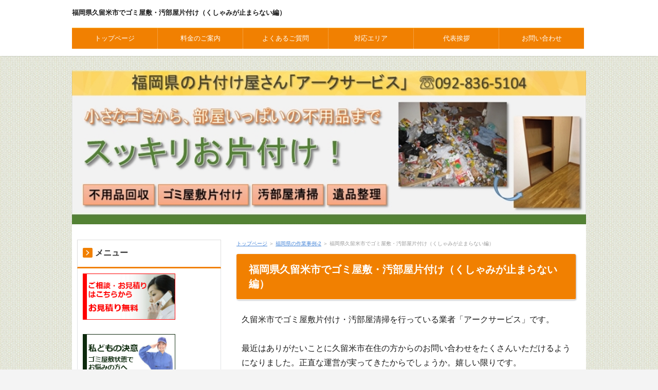

--- FILE ---
content_type: text/html
request_url: https://gomi-kaiketsu.com/fukuoka-jirei2/entry390.html
body_size: 5349
content:
<!DOCTYPE html>
<html lang="ja" dir="ltr">
<head>
<meta charset="Shift_JIS" />
<meta name="viewport" content="width=device-width, initial-scale=1" />
<meta http-equiv="X-UA-Compatible" content="IE=edge" />
<title>福岡県久留米市でゴミ屋敷・汚部屋片付け（くしゃみが止まらない編）</title>
<meta name="keywords" content="福岡,北九州,ゴミ屋敷,汚部屋,片付け,掃除,遺品整理" />
<meta name="description" content="【久留米市】物が多いと掃除そのものができずホコリはたまる一方です。依頼主様はそれが原因でくしゃみが止まらない御様子。なんとかして差し上げなければ" />
<link rel="stylesheet" href="../styles.css" type="text/css" />
<link rel="stylesheet" href="../css/textstyles.css" type="text/css" />
<link rel="alternate" type="application/rss+xml" title="RSS" href="https://gomi-kaiketsu.com/rss.xml" />

<!-- Global site tag (gtag.js) - Google Ads: 10863432287 -->
<script async src="https://www.googletagmanager.com/gtag/js?id=AW-10863432287"></script>
<script>
  window.dataLayer = window.dataLayer || [];
  function gtag(){dataLayer.push(arguments);}
  gtag('js', new Date());

  gtag('config', 'AW-10863432287');
</script>
<script>
  gtag('config', 'AW-10863432287/9plVCIKs-KwDEN-ki7wo', {
    'phone_conversion_number': '0928365104'
  });
</script>
<!-- Global site tag (gtag.js) - Google Analytics -->
<script async src="https://www.googletagmanager.com/gtag/js?id=UA-223752811-1"></script>
<script>
  window.dataLayer = window.dataLayer || [];
  function gtag(){dataLayer.push(arguments);}
  gtag('js', new Date());

  gtag('config', 'UA-223752811-1');
</script>
<link rel="alternate" media="only screen and (max-width: 640px)" href="https://gomi-kaiketsu.com/fukuoka-jirei2/entry390.html" />
</head>
<body>
<div id="wrapper">

<header>
<div id="top">
<div class="inner">
<h1><a href="../">福岡県久留米市でゴミ屋敷・汚部屋片付け（くしゃみが止まらない編）</a></h1>
<input type="checkbox" id="panel" value="" />
<label for="panel" id="topmenubtn">MENU</label>
<div id="topmenubox">

<nav id="topmenu"><ul>
<li><a href="http://gomi-kaiketsu.com/index.html">トップページ</a></li>
<li><a href="http://gomi-kaiketsu.com/charge.html">料金のご案内</a></li>
<li><a href="http://gomi-kaiketsu.com/question.html">よくあるご質問</a></li>
<li><a href="http://gomi-kaiketsu.com/area.html">対応エリア</a></li>
<li><a href="http://gomi-kaiketsu.com/message.html">代表挨拶</a></li>
<li><a href="http://gomi-kaiketsu.com/contact.html">お問い合わせ</a></li>

</ul></nav>
</div>
</div>
</div>
<div id="header">
<img src="../img/header.jpg" alt="福岡県久留米市でゴミ屋敷・汚部屋片付け（くしゃみが止まらない編）" />

</div>
</header>
<div id="column2">
<div id="contents">
<div id="layoutbox">
<div id="main">
<div id="siteNavi"><a href="../">トップページ</a> ＞ <a href="../fukuoka-jirei2/">福岡県の作業事例-2</a> ＞ 福岡県久留米市でゴミ屋敷・汚部屋片付け（くしゃみが止まらない編）</div>

<article>

<h2><span>福岡県久留米市でゴミ屋敷・汚部屋片付け（くしゃみが止まらない編）</span></h2>

<div id="text1">

<p>久留米市でゴミ屋敷片付け・汚部屋清掃を行っている業者「アークサービス」です。</p>
<p>&nbsp;</p>
<p>最近はありがたいことに久留米市在住の方からのお問い合わせをたくさんいただけるようになりました。正直な運営が実ってきたからでしょうか。嬉しい限りです。</p>
<p>&nbsp;</p>
<p>今回ご紹介する事例も、久留米市にお住まいの20代の女性からのご依頼でした。アレルギーをお持ちの方はぜひ御覧ください。</p>
<p>&nbsp;</p>
<h3><span>ご相談内容</span></h3>
<p>いただいたメールを許可を頂いて紹介します。</p>
<p>&nbsp;</p>
<div class="nmlbox graybg">
<p>現在の家に引っ越してきてから5年になります。</p>
<p>&nbsp;</p>
<p>恥ずかしながら、5年間まともな掃除をしたことがありません。元々掃除をはじめ家事は苦手なのですが、今まではここまで酷くしたことはありませんでした。</p>
<p>&nbsp;</p>
<p>過去はそれなりに片づけていて家に友達を呼んだり泊まらせたりもしてたことはあったのに、今の家ではそんなこと考えられないような状態にしてしまいました。そろそろ掃除しないと、しないと、と思ってはいるのですが、もうどこから手をつけたら良いのか途方に暮れています。</p>
<p>&nbsp;</p>
<p>その頃から業者にお願いしてみよう、と考えるようにはなったのですが、やっぱりひとに家を見られるのが恥ずかしいのと自分の家なのに他人に片付けさせるのが申し訳ないのとで、自力で片づけようと思いとどまる。でもやっぱり無理で…の繰り返しです。</p>
<p>&nbsp;</p>
<p>でもいい加減こんな汚い家に帰ってくるのが嫌になって。仕事で疲れて帰ってくるのに、帰る場所がこんな汚い場所だなんて、と思うと情けなくて。お力を貸して頂ければと思って、思い切ってメールしてみました。</p>
<p>&nbsp;</p>
<p>部屋は2DKか2LDKかそんな感じです。2階建てのアパートの1階です。アパート前に駐車場はあります。自分の車をどければ1台止めれる分の駐車場はあります。</p>
<p>&nbsp;</p>
<p>周辺は民家が密集してる感じの地区で、バレないように作業ができると良いかなぁと思います。わがままですみません。前回引っ越したときに、一人暮らしの割に物が多いと言われました。物が多いと金額もそれなりになるのだろうと不安もあります。</p>
<p>&nbsp;</p>
<p>できれば契約までお願いしたいところではありますが、払える額かわからないのでもしかしたら契約できないかもしれないですけど、ホントに汚い家で申し訳ないのですが、一度見積りに来て頂けるでしょうか？</p>
</div>
<p>&nbsp;</p>
<p>相談をいただく多くの方は、何度も自分で片付けようとされ、挫折を繰り返して汚部屋になる方です。今回の依頼主さまも同じような悩みを抱えていらっしゃいました。</p>
<p>&nbsp;</p>
<p>勇気を出して一度見に来てほしいとご希望いただいたからには誠実に対応させていただきます。このときは予約が詰まっていましたので、1週間後にお見積りをさせていただきました。</p>
<p>&nbsp;</p>
<p>&nbsp;</p>
<h3><span>お見積り</span></h3>
<p>久留米市にある現場は、細い路地の先にありました。メールにもあったように、住宅地のど真ん中、という感じです。閑静で非常に綺麗なアパートは、「一人暮らしをするにはいいところだな」と思わせるものでした。</p>
<p>&nbsp;</p>
<p>インターフォンを押すと、マスクを付けた依頼主さまがでてこられました。</p>
<p>&nbsp;</p>
<p>「すみません。本当に汚いですがどうぞ」</p>
<p>&nbsp;</p>
<p>早速部屋を確認させていただきます。間取りは2DK。ダイニングがとても広く、一人暮らしでは十分な広さのある間取りです。その広いダイニングには、引越し時のダンボールがそのままにしてあり、広いダイニングが無駄になっていました。</p>
<p>&nbsp;</p>
<p>さらにキッチンに置いてある食料品や</p>
<p>&nbsp;</p>
<p>ベッドルームには使われてないであろう「大量の服」「美顔器」「ベッド（ホコリまみれ）」「CD・DVD」などが放置された状態です。</p>
<p>&nbsp;</p>
<p>普段生活されている部屋は以下のような状態でした。</p>
<p>&nbsp;</p>
<p class="txt-img" style="text-align:center"><img src="../img/390.jpg" alt="画像" /></p>
<p>&nbsp;</p>
<p>ゴミが散乱していますが、それ以上にホコリの量がすごい状態です。</p>
<p>&nbsp;</p>
<p>水回りも悲惨です。</p>
<p>&nbsp;</p>
<p class="txt-img" style="text-align:center"><img src="../img/390-1.jpg" alt="画像" /></p>
<p>&nbsp;</p>
<p>お話によると、</p>
<p>&nbsp;</p>
<p>「最近ではくしゃみと鼻水が止まらないんです。多分ホコリのせいだと思うんですが、マスクが手放せなません」</p>
<p>&nbsp;</p>
<p>とのことで、外では外し、部屋の中でマスクをするという逆転生活をされているとのことでした。</p>
<p>&nbsp;</p>
<p>ハウスダストでアレルギーが悪化することは珍しくありません。それに、たしかにこのホコリの量を見てしまうと、くしゃみが止まらないというのはうなずけます。お話の最中もズルズルと鼻水が止まらないようでした。</p>
<p>&nbsp;</p>
<p>全体の確認を終え、お見積り金額を提示すると、「はい、それでお願いします」と即決。料金のことを気にされていましたが、どうやら思っていたよりも安かったようで喜んでいただけました。</p>
<p>&nbsp;</p>
<p>ただ、くしゃみと鼻水のせいで立会が難しいとのことでしたので、捨ててほしくないものをリスト化した「残すものリスト」を作成していただき、片付けは弊社にお任せいただけることになりました。</p>
<p>&nbsp;</p>
<p>&nbsp;</p>
<h3><span>作業内容</span></h3>
<p>作業当日。<br />お約束どおり、残すものリストを作成していただいてました。各部屋ごとに詳細に記載されていたため、非常にわかりやすいリストで助かりました。そのリストをもとに作業を進めていきます。</p>
<p>&nbsp;</p>
<p>作業自体はいつもどおりなので問題ありませんが、舞うホコリの量が半端ではないので少し大変でした。さすがに私もくしゃみを連発。しかし、4時間ほどで以下のようにきれいな部屋になりました。</p>
<p>&nbsp;</p>
<p class="txt-img" style="text-align:center"><img src="../img/390-3.jpg" alt="画像" /></p>
<p>&nbsp;</p>
<p>水回りもピカピカです。</p>
<p>&nbsp;</p>
<p class="txt-img" style="text-align:center"><img src="../img/390-4.jpg" alt="画像" /></p>
<p>&nbsp;</p>
<p>ちなみに弊社のサービス内容には無料クリーニングついています。簡易清掃と聞くと掃除機がけくらいと思われる方も多いですが、このギャップに喜んでいただけます。</p>
<p>&nbsp;</p>
<p>最後に確認いただいたとき、「前の状態に戻さないように頑張りたいと思います」と気持ちを新たにされていました。今回の清掃がそのきっかけになったならと切に願います。</p>
<p>&nbsp;</p>
<p>過去には、白内障、緑内障の悪化を防ぐために部屋の片付けをご依頼いただいたこともあります。ゴミ屋敷状態でお困りの方はぜひご相談ください。健康的な生活を取り戻すお手伝いをさせていただきます。</p>
<p>&nbsp;</p>
<p>→ 【画像あり】実際にあった驚きの事例を見てみる　<a href="../fukuoka-jirei/">福岡の事例パート1</a>　<a href="../fukuoka-jirei2/">福岡の事例パート2</a></p>
<p>&nbsp;</p>
<p>→ <a href="../">トップページへ</a></p>

</div>
</article>
<h3><span>ゴミ屋敷・汚部屋、遺品整理の現場</span></h3>
<div id="space2"><h5>少量のゴミ片付けの事例</h5>
<p style="text-align:center"><img src="../img/kaji-kataduke-2-1.jpg" style="width:90%;" alt="" /></p>
<h5>大量のゴミ片付けの事例</h5>
<p style="text-align:center"><img src="../img/kaji-kataduke-5.jpg" style="width:90%;" alt="" /></p>
<h5>遺品整理の事例</h5>
<p style="text-align:center"><img src="../img/kaji-ihin-0.jpg" style="width:90%;" alt="" /></p>
<br>
<h3><span>少量の不用品回収からゴミ屋敷まで</span></h3>
<br>
<img src="../img/message2.jpg" style="width:100%;" alt="" /><br>
<br>
<a href="tel:0928365104"><img src="../img/toi1aa.jpg" style="width:100%;" alt="" /></a><br>
<br>
<a href="../contact.html"><img src="../img/toi2aa.jpg" style="width:100%;" alt="" /></a>
</div>

</div>

<div id="menu">

<div class="title"><span>メニュー</span></div>
<div class="menubox"><div id="space3"><a href="../contact.html"><img src="../img/tel.jpg" style="width:180px;height:90px;" alt="よくあるご質問" /></a><br /><br />
<a href="../cleaningup.html"><img src="../img/cleaningup.jpg" style="width:180px;height:90px;" alt="決意" /></a><br /><br />
<a href="../secret.html"><img src="../img/secret.jpg" style="width:180px;height:90px;" alt="シークレットプラン" /></a><br /><br />
<a href="../ihinseiri.html"><img src="../img/ihinseiri.jpg" style="width:180px;height:90px;" alt="遺品整理" /></a><br /><br />
<a href="../charge.html"><img src="../img/charge.jpg" style="width:180px;height:90px;" alt="料金" /></a><br /><br />
<a href="../question.html"><img src="../img/question.jpg" style="width:180px;height:90px;" alt="よくある質問" /></a>
</div></div>

<nav>
<div class="menuitem">
<h4><span>メニュー</span></h4>
<div class="menubox menulist"><ul id="menu1">
<li><a href="../contact.html">お問い合せ</a></li>
<li><a href="../staff-introduction.html">スタッフ紹介</a></li>
<li><a href="../secret.html">女性のお客様限定シークレットプラン</a></li>
<li><a href="../soudan.html">ご相談プラン</a></li>
<li><a href="../spot.html">スポット片付けプラン</a></li>
<li><a href="../omakase.html">お任せプラン</a></li>
<li><a href="../charge.html">料金のご案内</a></li>
<li><a href="../dansyari.html">断捨離プラン</a></li>
<li><a href="../time.html">時間指定プラン</a></li>
<li><a href="../ihinseiri.html">遺品整理</a></li>
<li><a href="../seizenseiri.html">生前整理</a></li>
<li><a href="../question.html">よくあるご質問</a></li>
<li><a href="../area.html">対応エリア</a></li>
</ul></div>
</div>
<div class="menuitem">
<h4><span>作業事例</span></h4>
<div class="menubox menulist"><ul id="menu2">
<li><a href="../fukuoka-jirei/">福岡県の作業事例</a></li>
<li><a href="../fukuoka-jirei2/">福岡県の作業事例-2</a></li>
<li><a href="../saga-jirei/">佐賀県の作業事例</a></li>
<li><a href="../kumamoto-jirei/">熊本県の作業事例</a></li>
<li><a href="../ooita-jirei/">大分県の作業事例</a></li>
<li><a href="../nagasaki-jirei/">長崎県の作業事例</a></li>
<li><a href="../yamagushi-jirei/">山口県の作業事例</a></li>
</ul></div>
</div>
<div class="menuitem">
<h4><span>片付け・遺品整理の基礎知識</span></h4>
<div class="menubox menulist"><ul id="menu3">
<li><a href="../kokufuku/">ゴミ部屋を克服する</a></li>
<li><a href="../ihinnseiri/">遺品整理・生前整理の基礎</a></li>
<li><a href="../jikka/">実家の片付け</a></li>
<li><a href="../sougi/">葬儀・供養の基礎知識</a></li>
</ul></div>
</div>
<div class="menuitem">
<h4><span>掃除のススメ</span></h4>
<div class="menubox menulist"><ul id="menu4">
<li><a href="../souji/">掃除の基礎</a></li>
<li><a href="../yuuyou/">片付けの有用性を知る</a></li>
<li><a href="../recycle/">リサイクル・分別の知識</a></li>
<li><a href="../illness/">片づけに関する病気</a></li>
<li><a href="../gaityuu/">害虫の知識</a></li>
</ul></div>
</div>
<div class="menuitem">
<h4><span>ご案内</span></h4>
<div class="menubox menulist"><ul id="menu5">
<li><a href="../message.html">代表挨拶</a></li>
<li><a href="../entry412.html">会社概要</a></li>
<li><a href="../privasy.html">プライバシーポリシー</a></li>
</ul></div>
</div>

</nav>
</div>

</div>
<div id="pagetop"><a href="#">先頭へ戻る</a></div>
</div>
</div>
<footer id="footer">
<p id="footsub"><span><a href="../sitemap.html">サイトマップ</a></span></p>
<small>Copyright &copy; 2022 福岡のゴミ屋敷・汚部屋片付けならアークサービスへAll Rights Reserved.</small>
</footer>

</div>
</body>
</html>